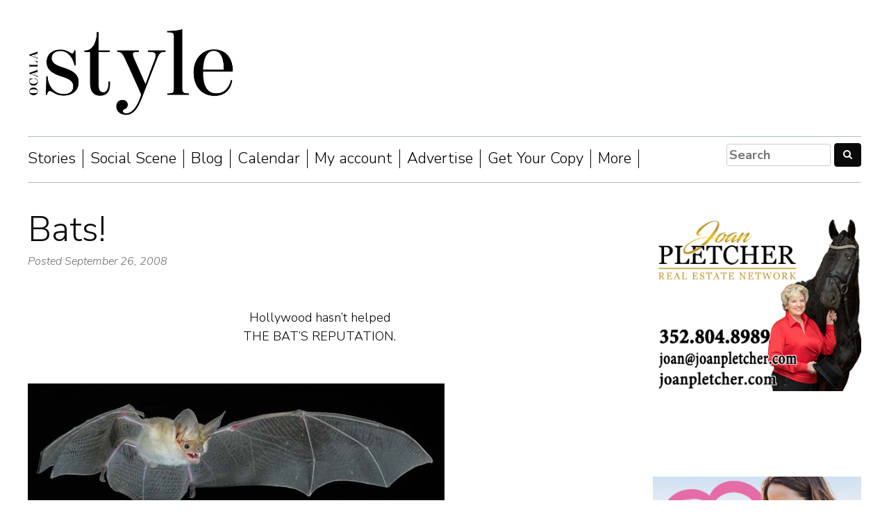

--- FILE ---
content_type: text/html; charset=utf-8
request_url: https://www.google.com/recaptcha/api2/aframe
body_size: 266
content:
<!DOCTYPE HTML><html><head><meta http-equiv="content-type" content="text/html; charset=UTF-8"></head><body><script nonce="6v_s6qtmRQecvKpJfhj9-A">/** Anti-fraud and anti-abuse applications only. See google.com/recaptcha */ try{var clients={'sodar':'https://pagead2.googlesyndication.com/pagead/sodar?'};window.addEventListener("message",function(a){try{if(a.source===window.parent){var b=JSON.parse(a.data);var c=clients[b['id']];if(c){var d=document.createElement('img');d.src=c+b['params']+'&rc='+(localStorage.getItem("rc::a")?sessionStorage.getItem("rc::b"):"");window.document.body.appendChild(d);sessionStorage.setItem("rc::e",parseInt(sessionStorage.getItem("rc::e")||0)+1);localStorage.setItem("rc::h",'1769782484588');}}}catch(b){}});window.parent.postMessage("_grecaptcha_ready", "*");}catch(b){}</script></body></html>

--- FILE ---
content_type: text/javascript
request_url: https://www.ocalastyle.com/wp-content/plugins/adsanity-rotating-ad-widget/public/js/adsanity-raw-public.js?ver=1.0.0
body_size: 958
content:
( function() {

// Play nice with MonsterInsights Google Analytics
if ( typeof __gaTracker != 'undefined' ) {
	window.ga = __gaTracker;
}

// Select all rotating ads divs
var adsanityRotatingAds = document.querySelectorAll( '.adsanity-rotating-ads' );

adsanityRotatingAds.forEach( function( element ) {

	// Extract data from element
	var ads = element.getAttribute( 'data-ids' );
	var time = element.getAttribute( 'data-timer' );
	var align = element.getAttribute( 'data-align' );

	// Ads array from string
	ads = ads.split( ',' );

	// Time in seconds to milliseconds
	time *= 1000;

	rotateAds( ads, time, element, align );

} );

/**
 * Function for rotating ads
 */
function rotateAds( ads, time, element, align ) {

	// Start ad Id at the second ad, unless there is only one ad
	if ( ads.length !== 1 ) {
		var index = 1;
	} else {
		var index = 0;
	}

	/**
	 * Array for storing existing ads
	 * This is so we don't make extra requests and track more than once
	 *
	 * First element is initial rendered ad
	 */
	var outer = element.querySelector( 'div' ).outerHTML;
	if ( outer == undefined ) {
		return;
	}

	var existingAds = [ outer ];

	adsanityGetAd( ads, time, element, index, existingAds, align );

}

/**
 * Recursive function for displaying next ad using setTimeout
 */
function adsanityGetAd( ads, time, element, index, existingAds, align ) {

	// Don't let index exceed ads array length
	if ( index === ads.length ) {
		index = 0;
	}

	// Set timeout based on time to get next ad
	window.setTimeout( function() {

		// Check to see if we already have the ads stored
		if ( ads.length === existingAds.length ) {

			element.innerHTML = existingAds[ index ];
			index++;
			adsanityGetAd( ads, time, element, index, existingAds, align );
			return;

		}

		// set Url
		var url = '/wp-json/wp/v2/ads/' + ads[ index ];

		// Open up request and send it
		var request = new XMLHttpRequest();
		request.open( 'GET', url );
		request.send( null );

		// When request is ready, do stuff
		request.onreadystatechange = function() {
			if ( request.readyState === 4 ) {
				if ( request.status === 200 ) {
					var json = JSON.parse( request.responseText );
					var ad = json._ad_rendered;

					element.innerHTML = ad;

					if ( align != '' ) {
						element.querySelector( 'div' ).classList.add( align );
					}
					existingAds.push( element.innerHTML );

					// Google Analytics logic
					var gati = element.querySelector( '.adsanity-gati' );
					if ( gati != null ) {
						var title = gati.getAttribute( 'data-title' );

						// Send a Google Analytics view event
						ga( 'send', 'event', {
							eventCategory : 'AdSanity',
							eventAction   : 'view',
							eventLabel    : title,
						} );

						// Add a click handler that sends a GA event
						element.addEventListener( 'click', function() {
							ga( 'send', 'event', {
								eventCategory : 'AdSanity',
								eventAction   : 'click',
								eventLabel    : title,
							} );
						} );
					}

					// increment index
					index++;

					// Call this function
					adsanityGetAd( ads, time, element, index, existingAds, align );
				} else {
					// Simple Error message
					console.log( "Error", request.statusText );

					index++;

					// Continue on
					adsanityGetAd( ads, time, element, index, existingAds, align );
				}
			}
		}

	}, time );
}

} )();
